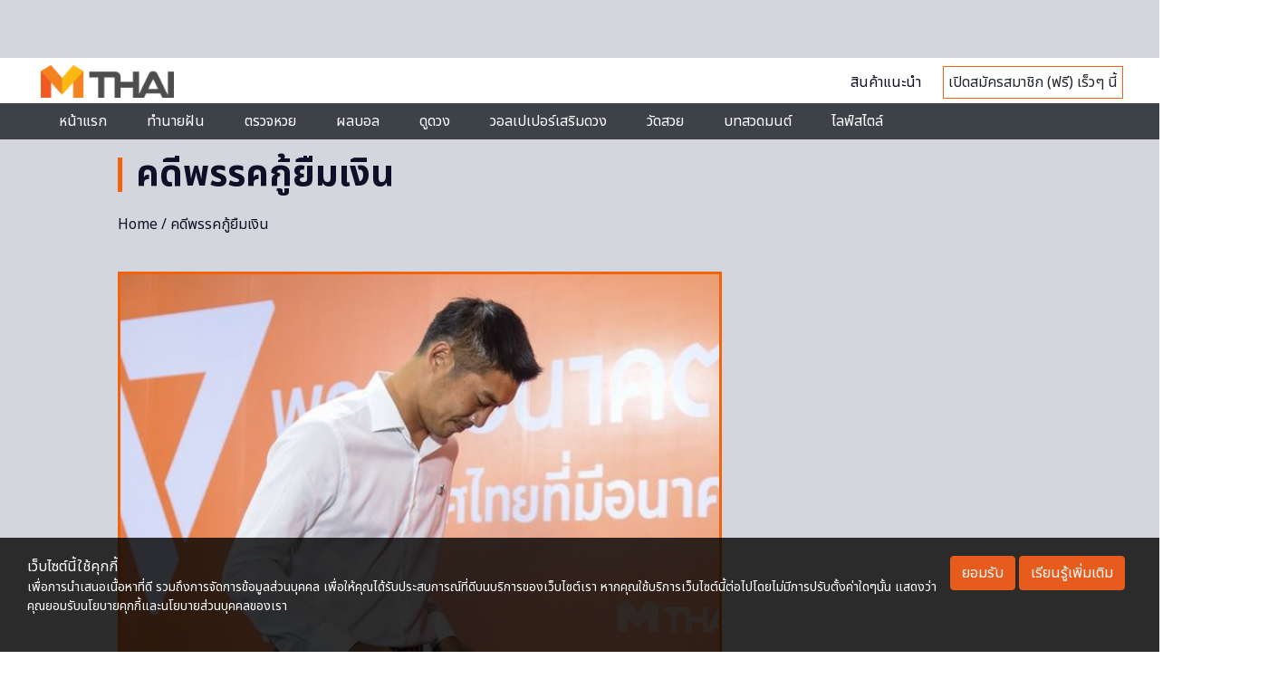

--- FILE ---
content_type: text/html; charset=utf-8
request_url: https://www.google.com/recaptcha/api2/aframe
body_size: 104
content:
<!DOCTYPE HTML><html><head><meta http-equiv="content-type" content="text/html; charset=UTF-8"></head><body><script nonce="8HXBguqT8el8NrGWWbJ3ig">/** Anti-fraud and anti-abuse applications only. See google.com/recaptcha */ try{var clients={'sodar':'https://pagead2.googlesyndication.com/pagead/sodar?'};window.addEventListener("message",function(a){try{if(a.source===window.parent){var b=JSON.parse(a.data);var c=clients[b['id']];if(c){var d=document.createElement('img');d.src=c+b['params']+'&rc='+(localStorage.getItem("rc::a")?sessionStorage.getItem("rc::b"):"");window.document.body.appendChild(d);sessionStorage.setItem("rc::e",parseInt(sessionStorage.getItem("rc::e")||0)+1);localStorage.setItem("rc::h",'1768582033683');}}}catch(b){}});window.parent.postMessage("_grecaptcha_ready", "*");}catch(b){}</script></body></html>

--- FILE ---
content_type: application/javascript; charset=utf-8
request_url: https://fundingchoicesmessages.google.com/f/AGSKWxW93H53uN9zJtewTjRmFL0FRujekLddbWecne1_xTl2IFq9jGTPcdicOIJ9dkuczbb9WToGv-xt2nbTdYWBvdZDIEp7vfw823LAV6NtQ5SHyrXwIQixj7sz0_lVhagGcxAcassSHxy7znGdW2Rfb4JO-dE3cLFlqVOE_CvnMisbG8qtLBWv48e1gSMm/_/banneradviva./bottom_adv./sidead3./160_ad_/adaptvexchangevastvideo.
body_size: -1289
content:
window['e6efdb6c-6733-42ca-adbe-3a98d3776061'] = true;